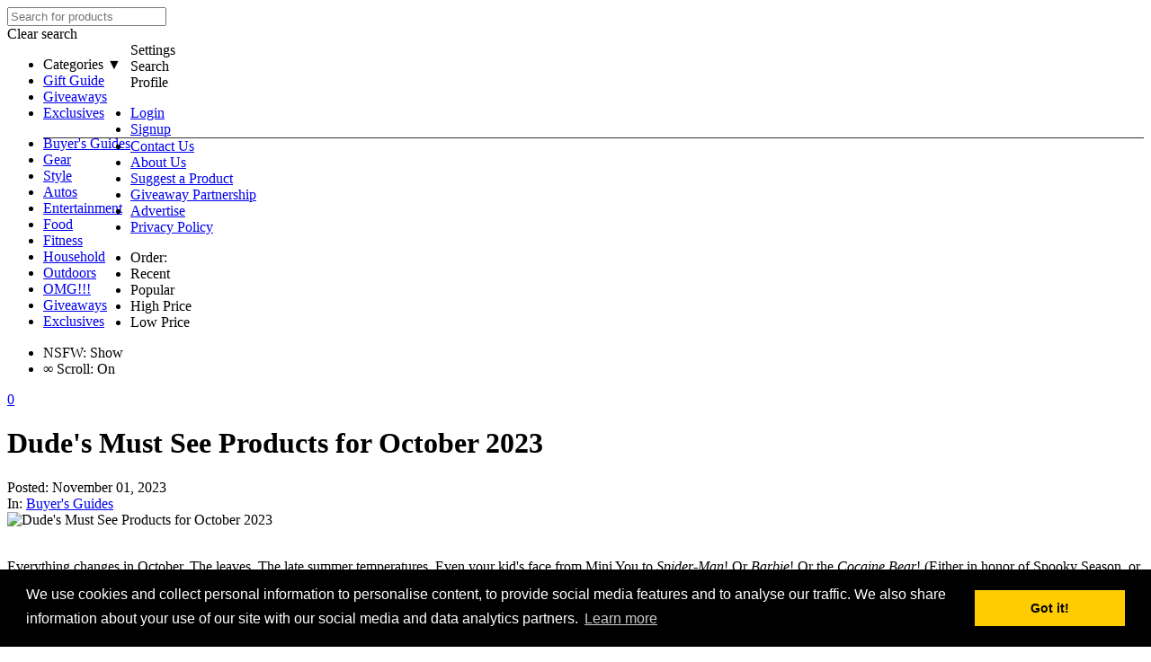

--- FILE ---
content_type: text/html
request_url: https://www.dudeiwantthat.com/blog/dudes-must-see-products-for-october-2023.asp
body_size: 10148
content:
<!DOCTYPE html>
<html lang="en" >
<head itemscope itemtype="https://schema.org/WebSite">
<meta charset="utf-8">



<title>Dude's Must See Products for October 2023 | DudeIWantThat.com</title>

<meta name="Keywords" content="Dude's Must See Products for October 2023">
<meta name="Description" content="Everything changes in October. The leaves. The late summer temperatures. Even your kid's face from Mini You to Spider-Man! Or Barbie! Or the Cocaine Bear! (Either in honor of Spooky Season, or because that's how they identify now.)

Also changing we">
<meta name="viewport" content="width=device-width, initial-scale=1.0">


	<meta name="robots" content="index,follow,noodp,noydir" />

<link rel="canonical" href="https://www.dudeiwantthat.com/blog/dudes-must-see-products-for-october-2023.asp" />


<link rel="shortcut icon" href="https://cdn.dudeiwantthat.com/images/favicon2.ico" />
<link rel="icon" href="https://cdn.dudeiwantthat.com/images/favicon2.ico" type="image/x-icon">

<link rel="stylesheet" href="https://cdn.dudeiwantthat.com/css/style295.css">

<script src="https://apis.google.com/js/platform.js" async defer></script>
<meta name="google-signin-client_id" content="707250127414-u175tak5opo1i3rvd49lld7ta6obboor.apps.googleusercontent.com">

<!-- Google Fonts -->
<link rel="preconnect" href="https://fonts.gstatic.com">
<link href="https://fonts.googleapis.com/css2?family=Oswald:wght@400;500;600&family=Lato:wght@300;400;700&display=swap" rel="stylesheet">

<!-- Open Graph Tags-->
<meta property="og:title" content="Dude's Must See Products for October 2023"/>
<meta property="og:url" content="https://www.dudeiwantthat.com/blog/dudes-must-see-products-for-october-2023.asp" />
<meta property="og:image" content="https://static.dudeiwantthat.com/img/blog/dudes-must-see-products-for-61621.jpg"/>
<meta property="og:image:width" content="1200"/>
<meta property="og:image:height" content="675"/>


<meta property="og:description" content="Everything changes in October. The leaves. The late summer temperatures. Even your kid's face from Mini You to Spider-Man! Or Barbie! Or the Cocaine Bear! (Either in honor of Spooky Season, or because that's how they identify now.)

Also changing we"/>
<meta property="og:site_name" content="DudeIWantThat.com"/>
<meta property="og:type" content="article"/>
<meta property="fb:app_id" content="230475103659484" />

<!-- Schema -->
<script type="application/ld+json">

	{ "@context" : "https://schema.org",
	 "@type" : "Organization",
	 "@id": "/#organization",
	 "name" : "Dude I Want That",
	 "url" : "https://www.dudeiwantthat.com",
	 "logo": "https://cdn2.dudeiwantthat.com/images/schema-logo.png",
	 "address": [
			{"@type":"PostalAddress",
				"addressLocality":"Sanibel",
				"addressRegion":"FL",
				"streetAddress":"2658 Coconut Dr.",
				"postalCode":"33957"
			}
	 ],
	 "sameAs": ["https://www.facebook.com/DudeIWantThat", "https://twitter.com/dudeiwantthat", "https://www.pinterest.com/dudeiwantthat/", "https://plus.google.com/+dudeiwantthatcom", "https://flipboard.com/@dudeiwantthat"],
	 "contactPoint": [
	   { "@type": "ContactPoint",
		 "telephone": "+1-314-452-3562",
		 "contactType": "Customer Service"
	   }
	 ]
	}

</script>

<script type="application/ld+json">

{
  "@context": "http://schema.org",
  "@type": "WebSite",
  "@id": "/#website",
  "url": "https://www.dudeiwantthat.com",
  "name": "Dude I Want That",
  "description": "Dude I Want That brings you the latest gear and gadgets, unique gift ideas, cool products and everything else you can buy on the web.",
  "potentialAction": {
	"@type": "SearchAction",
	"target": "https://www.dudeiwantthat.com/search.asp?s={search_term}",
	"query-input": "required name=search_term" }

}

</script>

<script type="application/ld+json">{ "@context": "http://schema.org", "@type": "BreadcrumbList", "itemListElement": [{"@type": "ListItem","position": 1,"item": {"@id": "https://www.dudeiwantthat.com/blog","name": "Buyer's Guides"}},{"@type": "ListItem","position": 2,"item": {"@id": "https://www.dudeiwantthat.com/blog/dudes-must-see-products-for-october-2023.asp","name": "Dude's Must See Products for October 2023"}}]}</script><script type="application/ld+json">{ "@context": "http://schema.org", "@type": "NewsArticle", "mainEntityOfPage":{"@type":"WebPage","@id":"https://www.dudeiwantthat.com/blog/dudes-must-see-products-for-october-2023.asp"}, "headline": "Dude's Must See Products for October 2023", "image": { "@type": "ImageObject", "url": "https://static.dudeiwantthat.com/img/blog/dudes-must-see-products-for-61621.jpg", "width": 1200, "height": 675 }, "datePublished": "2023-11-01T09:26:00-05:00", "dateModified": "2023-11-01T09:26:00-05:00", "author": { "@type": "Person", "name": "Erin Carstens"  }, "publisher": { "@type": "Organization", "name": "DudeIWantThat.com", "logo": { "@type": "ImageObject", "url": "http://cdn2.dudeiwantthat.com/images/logo-alt.png", "width": "120px", "height": "120px"} }, "articleBody": "Everything changes in October. The leaves. The late summer temperatures. Even your kid's face from Mini You to Spider-Man! Or Barbie! Or the Cocaine Bear! (Either in honor of Spooky Season, or because that's how they identify now.)\n\nAlso changing were the fan-fall-tastic products you saw around these parts, and if you missed any of them, here are 10 of the best. Enjoy Dude's must see products for October 2023.\n\nNote: All must see products for October 2023 are priced as they were at printing on November 1, 2023. Pricing, and availability, are subject to change.\n Victoper 200,000-Lumen SpotlightHere's a little something for your next interrogation. The Victoper 200,000-Lumen Spotlight doesn't just illuminate, it does the Lord's work. With advanced P70 light chips whose irradiation distance reaches 2,624', it proclaims, \"Let there be Light!\"While God himself doesn't power Victoper's LED spotlight, the 12,000 mAh rechargeable battery that does is still pretty strong, and can run up to 14 hours in Weak Light mode. The torch has 6 modes in total: Strong Light, Weak, Light, and Strobe on its primary round beam; and Strong Light, Weak Light, and RED-BLUE Strobe on its pair of square sidelights. Victoper also includes 3 color lenses with each spotlight, so you can blaze your 200,000 lumens in blue, red, or yellow, in addition to its default white.$26.99 &#10144 AmazonCat Face MassagerI see this Cat Face Massager and have one thing to say to my own cat \/ arch nemesis about it: get ready for an enemies to lovers story, Zanzibar!The cheap plastic wand with textured roller ends looks a lot like the human face massagers they try to convince women will remove eye puffiness and sculpt their jawline and give them the energy of all 5 of their children combined. But maybe the ladies have grown wise to this snake oil, and so now someone is stuck with a shipping container of face rollers, and is pivoting to the next most profitable demographic to get rid of them: cat owners.$6.66 &#10144 AmazonCrichton Coin Rolling Measuring ToolsLife (i.e., your carpentry or sewing project) throw you a curveball? Roll with it. Crichton Coins are simple measuring tools that roll around curves and complex design details to provide the accurate measurements that standard rulers and tapes - even the fancy laser ones - cannot.This pair of Crichton Coins, one with imperial and the other metric measurements, comes from Silver Fox Tools. They are made of solid brass with engraved markings that won't wear off over time. A bullet start mark designates where to place the coin to begin rolling and tallying your inches or centimeters. The imperial Crichton Coin covers 6\" per rotation, and the metric 15cm.$50.84 &#10144 EtsyBattles Map by MapAnyone you know love maps and conflict with equal gusto? Well look no further than Battles Map by Map as the perfect gift for your favorite warmongering cartophile! (Military and history buffs will probably dig it too.)Battles Map by Map is part of DK Publishing's \"luxurious\" Map by Map series. This entry uses geography and lots of cool visuals to give readers insight into the world's most famous ancient, medieval, and modern melees. Its maps show what the likes of Rameses II, Napoleon, and Alexander the Great studied to plan their attacks, and DK's addition of annotations and charts depict how they played out. Timelines and text boxes further explain the battles' chronologies, events, and contextual information on weapons and technology used, and leaders and armies involved.$25.19 &#10144 AmazonFake Charger Plug Diversion SafeIn case you were wondering about the authenticity and integrity of this Fake Charger Plug Diversion Safe, its makers will have you know, it is made of \"fine quality plastic.\" Which might not be as strong and durable as, say, steel, but the point here of course isn't to prevent people from breaking into your safe, but to keep them from recognizing it as a safe in the first place. And as someone who's seen a ton of decoy safes over the years, I think a fake charger plus is one of the better ideas out there, since you can not only hide your cash, stash, and other small valuables inside, but also store the diversion safe in plain sight. As opposed to a safe masked as a can of soup, a bottle of shampoo, or a light bulb, which would look out of place sitting on your desk or nightstand.$9.74 &#10144 AmazonCrocs Classic Cowboy BootThe Crocs Classic Cowboy Boot. Sigh. Dudes. Ladies. Throughout these pages, over these years, I feel I have already shared every insult, every disparaging remark, every ounce of hatred I have for Crocs \"footwear.\" And just when I thought it couldn't get any worse than KFC Crocs...and then any worse than 7-Eleven Crocs, Crocs has gone and stolen their own title in the Ugly AF Shoe Championship once again.Crocs Classic Cowboy Boots are a pair of plastic-ass Crocs extended up high, textured down low, and gussied up all over to look like a pair of tacky-ass cowboy boots ready to hit the town in Branson, MO.$120 &#10144 CrocsAmazon Jungle Survivor Break-Down SpearWondering what to pack for your upcoming trip to the Amazon jungle? You're in luck, because the Dude has your answers: those underwear you can wash in a sink (or river); bug spray; and an Amazon Jungle Survivor Break-Down Spear!According to maker BUDK, the collapsible spear is a great tool to have if you hope to survive the Amazon jungle. And since I'd assume most of you who go into the Amazon jungle would also like to come back out, that's why it edged out sunscreen and shoes on my list. Fully assembled, the spear measures 45-1\/2\" long, and features a double-edged 10\" blade made of cast 2Cr13 stainless steel that should give you a fighting chance if you find yourself up against Mapinguari.$55.99 &#10144 AmazonDark Inspiration: Grotesque Illustrations, Art & DesignHappy Halloween, dudes and ladies! My gift to you: Dark Inspiration: Grotesque Illustrations, Art & Design. A coffee table book to scare both the unwelcome trick-or-treaters and your mother-in-law away!Dark Inspiration was previously released as a two-part series from design book publisher Victionary. In honor of their 20th Anniversary, the house has condensed all of the grotesque illustrations, art, and design that fed their dark inspiration into a single volume, and is reissuing it as a combination of macabre art highlights from the originals, plus some new works they hope will also ensnare and unsettle, and fascinate you with their darkness too.Or maybe just frikkin' freak the frack out of you.$33.49 &#10144 AmazonToilet Sword Better-Than-a-Plunger Drain SnakeToilet Sword, you have my attention. For your sword-y design, of course. For your self-description as \"revolutionary.\" And most of all, for your claim that you are better than a plunger, because, as my post-Loaded Chili Totchos clogged toilet would indicate, better than a plunger is exactly what I need.$20.85 &#10144 AmazonRelwen Moleskin Twill Insulated ShirtjacketI'm not sure I'd pay over $250 for a jacket, and I definitely wouldn't pay over $250 for a shirt, but a Relwen Moleskin Twill Insulated Shirtjacket? A twofer?! ... I'll mull it over.Relwen's Moleskin Shirtjacket is made of a hefty sueded cotton twill and quilted with 80-gram recycled insulation for wear in temperature ranges of 30 to 45 degrees F. In other words, the enhanced button-up is perfect for our newly arrived fall weather, and will protect you for as long as it can when the pleasant crispness begins devolving into bitter winter chills.$268 &#10144 Relwen"} </script>

<!-- META Verify -->
<meta name="google-site-verification" content="1dEzWOWKgpHLj993qRow70EU9HqiNPnOTYW1dUnEkYY" />
<meta name="msvalidate.01" content="31A2A326A3F6037BF10558C7D250E2C2" />
<meta name="y_key" content="38b287a824b8d309" />
<meta name="alexaVerifyID" content="E6lgzlLZ44IANJv_2f-ehn6FZbY" />
<meta name="p:domain_verify" content="ff99846f0fb774d15d845ee880774891"/>

<script async src="https://www.googletagmanager.com/gtag/js?id=UA-1046901-34"></script>
<script>
  window.dataLayer = window.dataLayer || [];
  function gtag(){dataLayer.push(arguments);}
  gtag('js', new Date());

  gtag('config', 'UA-1046901-34');
</script><script async type="text/javascript" src="https://cdnjs.cloudflare.com/ajax/libs/lazysizes/1.1.4/plugins/respimg/ls.respimg.min.js"></script>
<script async type="text/javascript" src="https://cdnjs.cloudflare.com/ajax/libs/lazysizes/1.1.4/lazysizes.min.js"></script>
<script async src="//pagead2.googlesyndication.com/pagead/js/adsbygoogle.js"></script>
	<link rel="stylesheet" type="text/css" href="//cdnjs.cloudflare.com/ajax/libs/cookieconsent2/3.0.3/cookieconsent.min.css" />
	<script src="//cdnjs.cloudflare.com/ajax/libs/cookieconsent2/3.0.3/cookieconsent.min.js"></script>
	<script>
	window.addEventListener("load", function(){
	window.cookieconsent.initialise({
	  "palette": {
		"popup": {
		  "background": "#000"
		},
		"button": {
		  "background": "#fc0"
		}
	  },
	  "content": {
		"message": "We use cookies and collect personal information to personalise content, to provide social media features and to analyse our traffic. We also share information about your use of our site with our social media and data analytics partners.",
		"href": "https://www.dudeiwantthat.com/privacy/"
	  }
	})});
	</script>


</head>
<body>
<div id="fb-root"></div>

<div id="content">

	<div id="nav-bar-spacer"></div>

	<nav id="nav-bar" role="navigation">

		<div class="wrapper">
			<div id="searchContainer">
				<form name="searchForm" id="searchForm" action="/search.asp" method="get">
					<label class="search-label" for="search-input"></label>
					<input name="s" autocomplete="off" id="search-input" placeholder="Search for products" spellcheck="false" type="search" />

					<div class="close-search nav-action">
						<span>Clear search</span>
					</div>
				</form>
			</div>

			<div class="floatfix" id="navBar">
				<div style="float: left" class="nav-bar-left">
					<a href="/" id="lockup">
						<div id="logo"></div>
					</a>

					<div class="nav-tabs">
						<ul class="wtf-menu">
							<li style="cursor: pointer" class="parent"><a id="categories" aria-haspopup="true">Categories &#9660;</a> 
							</li>
							<li><a href="/gift-guides">Gift Guide</a></li>
							<li class="noShowMobile"><a href="/giveaways/">Giveaways</a></li>
							<li class="noShowMobile"><a href="https://exclusives.dudeiwantthat.com/">Exclusives</a></li>
						</ul>
					</div>
					<ul class="submenu">
						<li><a href="/blog/">Buyer's Guides</a></li>
						<li><a href="/gear/">Gear</a></li>
						<li><a href="/style/">Style</a></li>
						<li><a href="/autos/">Autos</a></li>
						<li><a href="/entertainment/">Entertainment</a></li>
						<li><a href="/food/">Food</a> </li>
						<li><a href="/fitness/">Fitness</a></li>
						<li><a href="/household/">Household</a></li>
						<li><a href="/outdoors/">Outdoors</a></li>
						<li><a href="/omg/">OMG!!!</a></li>
						<li class="showMobile"><a href="/giveaways/">Giveaways</a></li>
						<li class="showMobile"><a href="https://exclusives.dudeiwantthat.com/">Exclusives</a></li>
					</ul>
				</div>

				<div class="nav-bar-right">
					<div class="nav-actions">
						<div title="Site Settings" class="nav-action" id="filter-icon">
							<span>Settings</span>
						</div>
						<div title="Search" class="nav-action" id="search">
							<span>Search</span>
						</div>
						<div title="User Menu" class="nav-action" id="burger">
							<span>Profile</span>
						</div>
						<ul class="userMenu">
							
								<li><a class="magnific" href="/pop/login.asp">Login</a></li>
								<li><a href="/signup.asp">Signup</a></li>
							
							<li style="border-top: 1px solid #333"><a href="/contact/">Contact Us</a></li>
							<li><a href="/about/">About Us</a></li>
							<li><a href="/contact/?s=Product+Suggestion">Suggest a Product</a></li>
							<li><a href="/giveaways/partner.asp">Giveaway Partnership</a></li>
							<li><a href="/advertise/">Advertise</a></li>
							<li><a href="/privacy/">Privacy Policy</a></li>
						</ul>
					</div>
				</div>
			</div>
		</div>

		<section class="filterMenu">
			<div class="wrapper">
				<div style="" class="filter">
					<div class="filter-order">
						<ul>
							<li><label>Order:</label></li>
							<li><a class="current">Recent</a></li><li><a data-sid="1">Popular</a></li><li><a data-sid="3">High Price</a></li><li><a data-sid="4">Low Price</a></li>
						</ul>
					</div>
					<div class="filter-number">
						<ul>
							<li id="ns-filter" class="switch-on"><label class="nsfw-label">NSFW:</label>&nbsp;<a class="show-nsfw" title="Click to hide NSFW products" data-sid="0"><span class="on-switch">Show</span><span class="nub"></span></a></li><li class="switch-on"><label><span title="Infinite" class="infinity">&#8734;</span>&nbsp;Scroll:</label>&nbsp;<a class="infinite-scroll" title="Click to disable infinite scrolling" data-sid="0"><span class="on-switch">On</span> <span class="nub"></span></a></li>
						</ul>
					</div>
				</div>
			</div>
		</section>
	</nav>

<div class="wrapper floatfix"><div class="productWrapper clearfix"><a style="display: block" data-id="13751" data-value="0" data-title="Dude's Must See Products for October 2023" class="fav-icon-lo magnific" title="+Add to Favs" href="/pop/login.asp?id=13751">0</a><h1>Dude's Must See Products for October 2023</h1><div id="author">Posted: November 01, 2023</div><div id="breadcrumbs">In: <a href="https://www.dudeiwantthat.com/blog/">Buyer's Guides</a></div><div class="productData full noFloat"><div class="image-wrapper img-landscape"><div class="scl"><img style="max-width: 1200px" src="https://static.dudeiwantthat.com/img/blog/resize(360%2c202)/dudes-must-see-products-for-61621.jpg" srcset="https://static.dudeiwantthat.com/img/blog/resize(600%2c337)/dudes-must-see-products-for-61621.jpg 600w, https://static.dudeiwantthat.com/img/blog/resize(900%2c505)/dudes-must-see-products-for-61621.jpg 900w, https://static.dudeiwantthat.com/img/blog/dudes-must-see-products-for-61621.jpg 1200w" alt="Dude's Must See Products for October 2023" title="Dude's Must See Products for October 2023"></div></div><div class="productPageAdWrapper noFloat"><!-- Dude 3.0 - Product 728 - 4 -->
<ins class="adsbygoogle productPageAdMainImage"
     style="display:inline-block"
     data-ad-client="ca-pub-7043525202707645"
     data-ad-slot="2483677205"></ins>
<script>
(adsbygoogle = window.adsbygoogle || []).push({});
</script></div></div><div class="copy"><p>Everything changes in October. The leaves. The late summer temperatures. Even your kid's face from Mini You to <i>Spider-Man</i>! Or <i>Barbie</i>! Or the <i>Cocaine Bear</i>! (Either in honor of Spooky Season, or because that's how they identify now.)</p>

<p>Also changing were the fan-fall-tastic products you saw around these parts, and if you missed any of them, here are 10 of the best. Enjoy Dude's must see products for October 2023.</p>

<p>Note: All must see products for October 2023 are priced as they were at printing on November 1, 2023. Pricing, and availability, are subject to change.</p>
</div><div class="blog-product-container"><div class="product-title-container"><h2>Victoper 200,000-Lumen Spotlight</h2></div><div class="float-image-container copy"><div class="img-container-blog float-image-left"><a rel="nofollow" data-sid="21385" class="scl out amzn" href="https://dude.li/5389A4"><img class="lazyload" data-expand="600" data-sizes="auto" data-srcset="https://static.dudeiwantthat.com/img/blog/resize(360%2c202)/victoper-200000-lumen-61605.jpg 360w, https://static.dudeiwantthat.com/img/blog/resize(720%2c404)/victoper-200000-lumen-61605.jpg 720w, https://static.dudeiwantthat.com/img/blog/victoper-200000-lumen-61605.jpg 1200w" alt="Victoper 200,000-Lumen Spotlight" title="Victoper 200,000-Lumen Spotlight"></a></div><p>Here's a little something for your next interrogation. The Victoper 200,000-Lumen Spotlight doesn't just illuminate, it does the Lord's work. With advanced P70 light chips whose irradiation distance reaches 2,624', it proclaims, "Let there be Light!"</p><p>While God himself doesn't power Victoper's LED spotlight, the 12,000 mAh rechargeable battery that does is still pretty strong, and can run up to 14 hours in Weak Light mode. The torch has 6 modes in total: Strong Light, Weak, Light, and Strobe on its primary round beam; and Strong Light, Weak Light, and RED-BLUE Strobe on its pair of square sidelights. Victoper also includes 3 color lenses with each spotlight, so you can blaze your 200,000 lumens in blue, red, or yellow, in addition to its default white.</p></div><div class="product-source-container" style="order: 3"><div class="product-source">$26.99 &#10144 <a rel="nofollow" data-sid="21385" class="out amzn" href="https://dude.li/5389A4">Amazon</a></div><div class="product-buy-button"><a rel="nofollow" data-sid="21385" class="out amzn" href="https://dude.li/5389A4"></a></div></div></div><div class="blog-product-container"><div class="product-title-container"><h2>Cat Face Massager</h2></div><div class="product-compliment product-third" style="order: 1"><div style="width: 100%" class="img-container-blog"><a rel="nofollow" data-sid="21386" class="scl out amzn" href="https://dude.li/538AA4"><img class="lazyload" data-expand="600" data-sizes="auto" data-srcset="https://static.dudeiwantthat.com/img/blog/resize(360%2c202)/cat-face-massager-61606.jpg 360w, https://static.dudeiwantthat.com/img/blog/resize(720%2c404)/cat-face-massager-61606.jpg 720w, https://static.dudeiwantthat.com/img/blog/cat-face-massager-61606.jpg 1200w" alt="Cat Face Massager" title="Cat Face Massager"></a></div></div><div class="product-compliment product-third" style="order: 2"><div style="width: 100%" class="img-container-blog"><a rel="nofollow" data-sid="21386" class="scl out amzn" href="https://dude.li/538AA4"><img class="lazyload" data-expand="600" data-sizes="auto" data-srcset="https://static.dudeiwantthat.com/img/blog/resize(360%2c202)/cat-face-massager-61607.jpg 360w, https://static.dudeiwantthat.com/img/blog/resize(720%2c404)/cat-face-massager-61607.jpg 720w, https://static.dudeiwantthat.com/img/blog/cat-face-massager-61607.jpg 1200w" alt="Cat Face Massager" title="Cat Face Massager"></a></div></div><div class="copy product-compliment product-third copy-center"><p>I see this Cat Face Massager and have one thing to say to my own cat / arch nemesis about it: get ready for an enemies to lovers story, Zanzibar!</p><p>The cheap plastic wand with textured roller ends looks a lot like the <a href="https://www.amazon.com/Kitsch-Lifting-Facial-Roller-Face/dp/B09S2B7WF5/?tag=duiwath-20">human face massagers</a> they try to convince women will remove eye puffiness and sculpt their jawline and give them the energy of all 5 of their children combined. But maybe the ladies have grown wise to this snake oil, and so now someone is stuck with a shipping container of face rollers, and is pivoting to the next most profitable demographic to get rid of them: cat owners.</p></div><div class="product-source-container" style=" order: 4"><div class="product-source">$6.66 &#10144 <a rel="nofollow" data-sid="21386" class="out amzn" href="https://dude.li/538AA4">Amazon</a></div><div class="product-buy-button"><a rel="nofollow" data-sid="21386" class="out amzn" href="https://dude.li/538AA4"></a></div></div></div><div class="blog-product-container"><div class="product-title-container"><h2>Crichton Coin Rolling Measuring Tools</h2></div><div class="product-compliment product-third" style="order: 1"><div style="width: 100%" class="img-container-blog"><a rel="nofollow" data-sid="21387" class="scl out" href="https://dude.li/538BEY"><img class="lazyload" data-expand="600" data-sizes="auto" data-srcset="https://static.dudeiwantthat.com/img/blog/resize(360%2c202)/crichton-coin-rolling-61608.jpg 360w, https://static.dudeiwantthat.com/img/blog/resize(720%2c404)/crichton-coin-rolling-61608.jpg 720w, https://static.dudeiwantthat.com/img/blog/crichton-coin-rolling-61608.jpg 1200w" alt="Crichton Coin Rolling Measuring Tools" title="Crichton Coin Rolling Measuring Tools"></a></div></div><div class="product-compliment product-third" style="order: 2"><div style="width: 100%" class="img-container-blog"><a rel="nofollow" data-sid="21387" class="scl out" href="https://dude.li/538BEY"><img class="lazyload" data-expand="600" data-sizes="auto" data-srcset="https://static.dudeiwantthat.com/img/blog/resize(360%2c202)/crichton-coin-rolling-61609.jpg 360w, https://static.dudeiwantthat.com/img/blog/resize(720%2c404)/crichton-coin-rolling-61609.jpg 720w, https://static.dudeiwantthat.com/img/blog/crichton-coin-rolling-61609.jpg 1200w" alt="Crichton Coin Rolling Measuring Tools" title="Crichton Coin Rolling Measuring Tools"></a></div></div><div class="copy product-compliment product-third copy-center"><p>Life (i.e., your carpentry or sewing project) throw you a curveball? Roll with it. Crichton Coins are simple measuring tools that roll around curves and complex design details to provide the accurate measurements that standard rulers and tapes - even <a href="https://www.dudeiwantthat.com/household/tools/magpie-bilateral-laser-distance-meter.asp">the fancy laser ones</a> - cannot.</p><p>This pair of Crichton Coins, one with imperial and the other metric measurements, comes from Silver Fox Tools. They are made of solid brass with engraved markings that won't wear off over time. A bullet start mark designates where to place the coin to begin rolling and tallying your inches or centimeters. The imperial Crichton Coin covers 6" per rotation, and the metric 15cm.</p></div><div class="product-source-container" style=" order: 4"><div class="product-source">$50.84 &#10144 <a rel="nofollow" data-sid="21387" class="out" href="https://dude.li/538BEY">Etsy</a></div><div class="product-buy-button"><a rel="nofollow" data-sid="21387" class="out" href="https://dude.li/538BEY"></a></div></div></div><div class="blog-product-container"><div class="product-title-container"><h2>Battles Map by Map</h2></div><div class="product-compliment product-third" style="order: 1"><div style="width: 100%" class="img-container-blog"><a rel="nofollow" data-sid="21388" class="scl out amzn" href="https://dude.li/538CA4"><img class="lazyload" data-expand="600" data-sizes="auto" data-srcset="https://static.dudeiwantthat.com/img/blog/resize(360%2c202)/battles-map-by-map-61610.jpg 360w, https://static.dudeiwantthat.com/img/blog/resize(720%2c404)/battles-map-by-map-61610.jpg 720w, https://static.dudeiwantthat.com/img/blog/battles-map-by-map-61610.jpg 1200w" alt="Battles Map by Map" title="Battles Map by Map"></a></div></div><div class="product-compliment product-third" style="order: 2"><div style="width: 100%" class="img-container-blog"><a rel="nofollow" data-sid="21388" class="scl out amzn" href="https://dude.li/538CA4"><img class="lazyload" data-expand="600" data-sizes="auto" data-srcset="https://static.dudeiwantthat.com/img/blog/resize(360%2c202)/battles-map-by-map-61611.jpg 360w, https://static.dudeiwantthat.com/img/blog/resize(720%2c404)/battles-map-by-map-61611.jpg 720w, https://static.dudeiwantthat.com/img/blog/battles-map-by-map-61611.jpg 1200w" alt="Battles Map by Map" title="Battles Map by Map"></a></div></div><div class="copy product-compliment product-third copy-center"><p>Anyone you know love maps and conflict with equal gusto? Well look no further than <i>Battles Map by Map</i> as <a href="https://www.dudeiwantthat.com/gift-guides/">the perfect gift</a> for your favorite warmongering cartophile! (Military and history buffs will probably dig it too.)</p><p><i>Battles Map by Map</i> is part of DK Publishing's "luxurious" Map by Map series. This entry uses geography and lots of cool visuals to give readers insight into the world's most famous ancient, medieval, and modern melees. Its maps show what the likes of Rameses II, Napoleon, and Alexander the Great studied to plan their attacks, and DK's addition of annotations and charts depict how they played out. Timelines and text boxes further explain the battles' chronologies, events, and contextual information on weapons and technology used, and leaders and armies involved.</p></div><div class="product-source-container" style=" order: 4"><div class="product-source">$25.19 &#10144 <a rel="nofollow" data-sid="21388" class="out amzn" href="https://dude.li/538CA4">Amazon</a></div><div class="product-buy-button"><a rel="nofollow" data-sid="21388" class="out amzn" href="https://dude.li/538CA4"></a></div></div></div><div class="blog-product-container"><div class="product-title-container"><h2>Fake Charger Plug Diversion Safe</h2></div><div class="float-image-container copy"><div class="img-container-blog float-image-left"><a rel="nofollow" data-sid="21389" class="scl out amzn" href="https://dude.li/538DA4"><img class="lazyload" data-expand="600" data-sizes="auto" data-srcset="https://static.dudeiwantthat.com/img/blog/resize(360%2c202)/fake-charger-plug-diversion-61613.jpg 360w, https://static.dudeiwantthat.com/img/blog/resize(720%2c404)/fake-charger-plug-diversion-61613.jpg 720w, https://static.dudeiwantthat.com/img/blog/fake-charger-plug-diversion-61613.jpg 1200w" alt="Fake Charger Plug Diversion Safe" title="Fake Charger Plug Diversion Safe"></a></div><p>In case you were wondering about the authenticity and integrity of this Fake Charger Plug Diversion Safe, its makers will have you know, it is made of "fine quality plastic." Which might not be as strong and durable as, say, steel, but the point here of course isn't to prevent people from breaking into your safe, but to keep them from recognizing it as a safe in the first place. And as someone who's seen a ton of decoy safes over the years, I think a fake charger plus is one of the better ideas out there, since you can not only hide your cash, stash, and other small valuables inside, but also store the diversion safe in plain sight. As opposed to a safe masked as a can of soup, a bottle of shampoo, or a <a href="https://www.dudeiwantthat.com/household/security/light-bulb-diversion-safe.asp">light bulb</a>, which would look out of place sitting on your desk or nightstand.</p></div><div class="product-source-container" style="order: 3"><div class="product-source">$9.74 &#10144 <a rel="nofollow" data-sid="21389" class="out amzn" href="https://dude.li/538DA4">Amazon</a></div><div class="product-buy-button"><a rel="nofollow" data-sid="21389" class="out amzn" href="https://dude.li/538DA4"></a></div></div></div><div class="blog-product-container"><div class="product-title-container"><h2>Crocs Classic Cowboy Boot</h2></div><div class="product-compliment product-third" style="order: 1"><div style="width: 100%" class="img-container-blog"><a rel="nofollow" data-sid="21390" class="scl out" href="https://dude.li/538E00"><img class="lazyload" data-expand="600" data-sizes="auto" data-srcset="https://static.dudeiwantthat.com/img/blog/resize(360%2c202)/crocs-classic-cowboy-boot-61614.jpg 360w, https://static.dudeiwantthat.com/img/blog/resize(720%2c404)/crocs-classic-cowboy-boot-61614.jpg 720w, https://static.dudeiwantthat.com/img/blog/crocs-classic-cowboy-boot-61614.jpg 1200w" alt="Crocs Classic Cowboy Boot" title="Crocs Classic Cowboy Boot"></a></div></div><div class="product-compliment product-third" style="order: 2"><div style="width: 100%" class="img-container-blog"><a rel="nofollow" data-sid="21390" class="scl out" href="https://dude.li/538E00"><img class="lazyload" data-expand="600" data-sizes="auto" data-srcset="https://static.dudeiwantthat.com/img/blog/resize(360%2c202)/crocs-classic-cowboy-boot-61615.jpg 360w, https://static.dudeiwantthat.com/img/blog/resize(720%2c404)/crocs-classic-cowboy-boot-61615.jpg 720w, https://static.dudeiwantthat.com/img/blog/crocs-classic-cowboy-boot-61615.jpg 1200w" alt="Crocs Classic Cowboy Boot" title="Crocs Classic Cowboy Boot"></a></div></div><div class="copy product-compliment product-third copy-center"><p>The Crocs Classic Cowboy Boot. <i>Sigh</i>. Dudes. Ladies. Throughout these pages, over these years, I feel I have already shared every insult, every disparaging remark, every ounce of hatred I have for Crocs "footwear." And just when I thought it couldn't get any worse than <a href="https://www.dudeiwantthat.com/style/shoes/kfc-crocs.asp">KFC Crocs</a>...and then any worse than <a href="https://www.dudeiwantthat.com/style/shoes/7-eleven-crocs.asp">7-Eleven Crocs</a>, Crocs has gone and stolen their own title in the Ugly AF Shoe Championship once again.</p><p>Crocs Classic Cowboy Boots are a pair of plastic-ass Crocs extended up high, textured down low, and gussied up all over to look like a pair of tacky-ass cowboy boots ready to hit the town in Branson, MO.</p></div><div class="product-source-container" style=" order: 4"><div class="product-source">$120 &#10144 <a rel="nofollow" data-sid="21390" class="out" href="https://dude.li/538E00">Crocs</a></div><div class="product-buy-button"><a rel="nofollow" data-sid="21390" class="out" href="https://dude.li/538E00"></a></div></div></div><div class="blog-product-container"><div class="product-title-container"><h2>Amazon Jungle Survivor Break-Down Spear</h2></div><div class="float-image-container copy"><div class="img-container-blog float-image-left"><a rel="nofollow" data-sid="21391" class="scl out amzn" href="https://dude.li/538FA4"><img class="lazyload" data-expand="600" data-sizes="auto" data-srcset="https://static.dudeiwantthat.com/img/blog/resize(360%2c202)/amazon-jungle-survivor-61616.jpg 360w, https://static.dudeiwantthat.com/img/blog/resize(720%2c404)/amazon-jungle-survivor-61616.jpg 720w, https://static.dudeiwantthat.com/img/blog/amazon-jungle-survivor-61616.jpg 1200w" alt="Amazon Jungle Survivor Break-Down Spear" title="Amazon Jungle Survivor Break-Down Spear"></a></div><p>Wondering what to pack for your upcoming trip to the Amazon jungle? You're in luck, because the Dude has your answers: those <a href="https://www.dudeiwantthat.com/search.asp?s=underwear">underwear</a> you can wash in a sink (or river); <a href="https://www.dudeiwantthat.com/outdoors/camping/kite-shield-deet-free-mosquito-spray.asp">bug spray</a>; and an Amazon Jungle Survivor Break-Down Spear!</p><p>According to maker BUDK, the collapsible spear is a great tool to have if you hope to survive the Amazon jungle. And since I'd assume most of you who go into the Amazon jungle would also like to come back out, that's why it edged out sunscreen and shoes on my list. Fully assembled, the spear measures 45-1/2" long, and features a double-edged 10" blade made of cast 2Cr13 stainless steel that should give you a fighting chance if you find yourself up against Mapinguari.</p></div><div class="product-source-container" style="order: 3"><div class="product-source">$55.99 &#10144 <a rel="nofollow" data-sid="21391" class="out amzn" href="https://dude.li/538FA4">Amazon</a></div><div class="product-buy-button"><a rel="nofollow" data-sid="21391" class="out amzn" href="https://dude.li/538FA4"></a></div></div></div><div class="blog-product-container"><div class="product-title-container"><h2>Dark Inspiration: Grotesque Illustrations, Art & Design</h2></div><div class="product-compliment product-third" style="order: 1"><div style="width: 100%" class="img-container-blog"><a rel="nofollow" data-sid="21392" class="scl out amzn" href="https://dude.li/5390A4"><img class="lazyload" data-expand="600" data-sizes="auto" data-srcset="https://static.dudeiwantthat.com/img/blog/resize(360%2c202)/dark-inspiration-grotesque-61617.jpg 360w, https://static.dudeiwantthat.com/img/blog/resize(720%2c404)/dark-inspiration-grotesque-61617.jpg 720w, https://static.dudeiwantthat.com/img/blog/dark-inspiration-grotesque-61617.jpg 1200w" alt="Dark Inspiration: Grotesque Illustrations, Art &amp; Design" title="Dark Inspiration: Grotesque Illustrations, Art &amp; Design"></a></div></div><div class="product-compliment product-third" style="order: 2"><div style="width: 100%" class="img-container-blog"><a rel="nofollow" data-sid="21392" class="scl out amzn" href="https://dude.li/5390A4"><img class="lazyload" data-expand="600" data-sizes="auto" data-srcset="https://static.dudeiwantthat.com/img/blog/resize(360%2c202)/dark-inspiration-grotesque-61618.jpg 360w, https://static.dudeiwantthat.com/img/blog/resize(720%2c404)/dark-inspiration-grotesque-61618.jpg 720w, https://static.dudeiwantthat.com/img/blog/dark-inspiration-grotesque-61618.jpg 1200w" alt="Dark Inspiration: Grotesque Illustrations, Art &amp; Design" title="Dark Inspiration: Grotesque Illustrations, Art &amp; Design"></a></div></div><div class="copy product-compliment product-third copy-center"><p>Happy Halloween, dudes and ladies! My gift to you: <i>Dark Inspiration: Grotesque Illustrations, Art & Design.</i> A <a href="https://www.dudeiwantthat.com/search.asp?s=coffee+table+book">coffee table book</a> to scare both the unwelcome trick-or-treaters <i>and</i> your mother-in-law away!</p><p><i>Dark Inspiration</i> was previously released as a two-part series from design book publisher Victionary. In honor of their 20th Anniversary, the house has condensed all of the grotesque illustrations, art, and design that fed their dark inspiration into a single volume, and is reissuing it as a combination of macabre art highlights from the originals, plus some new works they hope will also ensnare and unsettle, and fascinate you with their darkness too.</p><p>Or maybe just frikkin' freak the frack out of you.</p></div><div class="product-source-container" style=" order: 4"><div class="product-source">$33.49 &#10144 <a rel="nofollow" data-sid="21392" class="out amzn" href="https://dude.li/5390A4">Amazon</a></div><div class="product-buy-button"><a rel="nofollow" data-sid="21392" class="out amzn" href="https://dude.li/5390A4"></a></div></div></div><div class="blog-product-container"><div class="product-title-container"><h2>Toilet Sword Better-Than-a-Plunger Drain Snake</h2></div><div class="product-compliment product-third" style="order: 1"><div style="width: 100%" class="img-container-blog"><a rel="nofollow" data-sid="21393" class="scl out amzn" href="https://dude.li/5391A4"><img class="lazyload" data-expand="600" data-sizes="auto" data-srcset="https://static.dudeiwantthat.com/img/blog/resize(360%2c202)/toilet-sword-61619.jpg 360w, https://static.dudeiwantthat.com/img/blog/resize(720%2c404)/toilet-sword-61619.jpg 720w, https://static.dudeiwantthat.com/img/blog/toilet-sword-61619.jpg 1200w" alt="Toilet Sword Better-Than-a-Plunger Drain Snake" title="Toilet Sword Better-Than-a-Plunger Drain Snake"></a></div></div><div class="product-compliment product-third" style="order: 2"><div style="width: 100%" class="img-container-blog"><a rel="nofollow" data-sid="21393" class="scl out amzn" href="https://dude.li/5391A4"><img class="lazyload" data-expand="600" data-sizes="auto" data-srcset="https://static.dudeiwantthat.com/img/blog/resize(360%2c202)/toilet-sword-61620.jpg 360w, https://static.dudeiwantthat.com/img/blog/resize(720%2c404)/toilet-sword-61620.jpg 720w, https://static.dudeiwantthat.com/img/blog/toilet-sword-61620.jpg 1200w" alt="Toilet Sword Better-Than-a-Plunger Drain Snake" title="Toilet Sword Better-Than-a-Plunger Drain Snake"></a></div></div><div class="copy product-compliment product-third copy-center"><p>Toilet Sword, you have my attention. For your sword-y design, of course. For your self-description as "revolutionary." And most of all, for your claim that you are better than a plunger, because, as my post-Loaded Chili Totchos clogged toilet would indicate, better than a plunger is exactly what I need.</p></div><div class="product-source-container" style=" order: 4"><div class="product-source">$20.85 &#10144 <a rel="nofollow" data-sid="21393" class="out amzn" href="https://dude.li/5391A4">Amazon</a></div><div class="product-buy-button"><a rel="nofollow" data-sid="21393" class="out amzn" href="https://dude.li/5391A4"></a></div></div></div><div class="blog-product-container"><div class="product-title-container"><h2>Relwen Moleskin Twill Insulated Shirtjacket</h2></div><div class="product-compliment product-third" style="order: 1"><div style="width: 100%" class="img-container-blog"><a rel="nofollow" data-sid="21394" class="scl out" href="https://dude.li/539200"><img class="lazyload" data-expand="600" data-sizes="auto" data-srcset="https://static.dudeiwantthat.com/img/blog/resize(360%2c202)/relwen-moleskin-twill-61622.jpg 360w, https://static.dudeiwantthat.com/img/blog/resize(720%2c404)/relwen-moleskin-twill-61622.jpg 720w, https://static.dudeiwantthat.com/img/blog/relwen-moleskin-twill-61622.jpg 1200w" alt="Relwen Moleskin Twill Insulated Shirtjacket" title="Relwen Moleskin Twill Insulated Shirtjacket"></a></div></div><div class="product-compliment product-third" style="order: 2"><div style="width: 100%" class="img-container-blog"><a rel="nofollow" data-sid="21394" class="scl out" href="https://dude.li/539200"><img class="lazyload" data-expand="600" data-sizes="auto" data-srcset="https://static.dudeiwantthat.com/img/blog/resize(360%2c202)/relwen-moleskin-twill-61623.jpg 360w, https://static.dudeiwantthat.com/img/blog/resize(720%2c404)/relwen-moleskin-twill-61623.jpg 720w, https://static.dudeiwantthat.com/img/blog/relwen-moleskin-twill-61623.jpg 1200w" alt="Relwen Moleskin Twill Insulated Shirtjacket" title="Relwen Moleskin Twill Insulated Shirtjacket"></a></div></div><div class="copy product-compliment product-third copy-center"><p>I'm not sure I'd pay over $250 for a jacket, and I definitely wouldn't pay over $250 for a shirt, but a Relwen Moleskin Twill Insulated <i>Shirtjacket</i>? A twofer?! ... I'll mull it over.</p><p>Relwen's Moleskin Shirtjacket is made of a hefty sueded cotton twill and quilted with 80-gram recycled insulation for wear in temperature ranges of 30 to 45 degrees F. In other words, the enhanced button-up is perfect for our newly arrived fall weather, and will protect you for as long as it can when the pleasant crispness begins devolving into bitter winter chills.</p></div><div class="product-source-container" style=" order: 4"><div class="product-source">$268 &#10144 <a rel="nofollow" data-sid="21394" class="out" href="https://dude.li/539200">Relwen</a></div><div class="product-buy-button"><a rel="nofollow" data-sid="21394" class="out" href="https://dude.li/539200"></a></div></div></div></div></div><footer id="footer"><div class="wrapper floatfix"><div class="footer-logo"><img src="https://cdn.dudeiwantthat.com/images/logo/dude.png"><div class="follows"><label>Follow Dude on the Internet</label><a class="follow-action" id="fb-share" title="Add Us on Facebook" href="https://www.facebook.com/DudeIWantThat"></a><a class="follow-action" id="twitter-share" title="Follow Us on Twitter" href="https://www.twitter.com/DudeIWantThat"></a><a class="follow-action" id="pinterest-share" title="Follow Us on Pinterest" href="https://www.pinterest.com/DudeIWantThat"></a><a class="follow-action" id="google-share" title="Follow Us on Google+" href="https://google.com/+DudeIWantThatcom" rel="publisher"></a><a class="follow-action" id="rss-share" title="Subscribe to our RSS Feed" href="https://feedly.com/i/subscription/feed%2Fhttp%3A%2F%2Fwww.dudeiwantthat.com%2Frss"></a></div></div><div class="footer-section"><div id="slogan">A Geek's <a href="/gift-guides/">Gift Guide</a> of <a href="/gear/gadgets/">Gadgets</a>, <a href="/gear/">Gear</a> and <a href="/gear/novelty/">Novelties</a></div><label>Gift Guides</label><div class="footer-contact-links"><a href="/gift-guides/gifts-for-men.asp">Gifts for Guys</a><a href="/gift-guides/gifts-for-women.asp">Gifts for Women</a><a href="/gift-guides/gifts-for-geeks.asp">Gifts for Geeks</a><a href="/gift-guides/gifts-for-dad.asp">Gifts for Dads</a><a href="/gift-guides/gifts-for-christmas.asp">Gifts for Christmas</a><a href="/gift-guides/gifts-for-the-mancave.asp">Gifts for the Mancave</a><a href="/gift-guides/gifts-for-girlfriends.asp">Gifts for Girlfriends</a><a href="/gift-guides/gifts-for-musicians.asp">Gifts for Musicians</a></div><label>Friends</label><div class="footer-contact-links"><a target="_blank" title="Chromie Squiggle Explorer" href="https://chromie-squiggles.com/">Chromie Squiggles</a><a target="_blank" href="http://www.theawesomer.com">The Awesomer</a><a target="_blank" href="https://stockdaddy.io">Free Stock Portfolio Tracker</a><a target="_blank" href="https://onlychoosethree.com/">Only Choose Three</a></div><label>Contact Info</label><div class="footer-contact-links"><a href="/contact/">Contact Us</a><a href="/advertise/">Advertise</a><a href="/contact/?s=Product+Suggestion">Suggest a Product</a><a href="/giveaways/partner.asp">Giveaway Partnership</a><a href="/about/">About Us</a></div><label>Associate Disclosure</label><div class="footer-contact-links">As an Amazon Associate we earn from qualifying purchases. All links on site to Amazon are eligible.</div></div><div class="footer-copyright">DudeIWantThat.com. © 2026 All rights reserved | <a href="/">Home</a> | <a href="/privacy/">Privacy Policy</a> | <a href="/copyright/">Copyright Policy</a><br><br><a rel="license" href="http://creativecommons.org/licenses/by-nc-sa/3.0/deed.en_US"><img alt="Creative Commons License" width="88" height="15" src="https://licensebuttons.net/l/by-nc-sa/3.0/80x15.png"></a></div></div></footer></div>

<!--JQuery-->
<script type="text/javascript" src="https://ajax.googleapis.com/ajax/libs/jquery/3.2.1/jquery.min.js"></script>


	<script async type='text/javascript' src='https://cdnjs.cloudflare.com/ajax/libs/jquery-infinitescroll/3.0.2/infinite-scroll.pkgd.min.js'></script>


<script async type="text/javascript" src="https://cdn.dudeiwantthat.com/js/min/dude3.05.js" charset="utf-8"></script>



<!-- Add Magnific -->
<script async type="text/javascript" src="https://cdn.dudeiwantthat.com/js/magnific.js"></script>

</body>
</html>



--- FILE ---
content_type: text/html; charset=utf-8
request_url: https://www.google.com/recaptcha/api2/aframe
body_size: 266
content:
<!DOCTYPE HTML><html><head><meta http-equiv="content-type" content="text/html; charset=UTF-8"></head><body><script nonce="Recwd39EUtSNCmYt_xuCBQ">/** Anti-fraud and anti-abuse applications only. See google.com/recaptcha */ try{var clients={'sodar':'https://pagead2.googlesyndication.com/pagead/sodar?'};window.addEventListener("message",function(a){try{if(a.source===window.parent){var b=JSON.parse(a.data);var c=clients[b['id']];if(c){var d=document.createElement('img');d.src=c+b['params']+'&rc='+(localStorage.getItem("rc::a")?sessionStorage.getItem("rc::b"):"");window.document.body.appendChild(d);sessionStorage.setItem("rc::e",parseInt(sessionStorage.getItem("rc::e")||0)+1);localStorage.setItem("rc::h",'1769099756691');}}}catch(b){}});window.parent.postMessage("_grecaptcha_ready", "*");}catch(b){}</script></body></html>